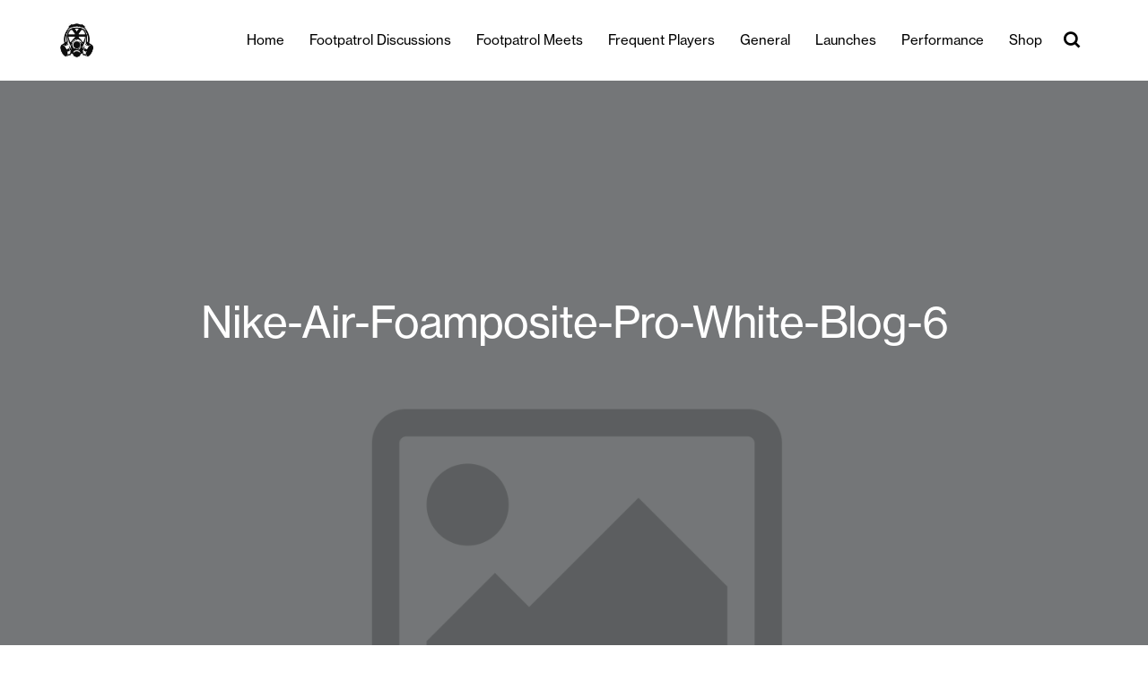

--- FILE ---
content_type: text/html; charset=UTF-8
request_url: https://blog.footpatrol.com/nike-air-foamposite-pro-white-university-red-launching-05-03-20/nike-air-foamposite-pro-white-blog-6/
body_size: 9511
content:
<!DOCTYPE html>

<html lang="en-US">
   <head><style>img.lazy{min-height:1px}</style><link href="https://footpatrolblog.s3.eu-west-1.amazonaws.com/wp-content/plugins/w3-total-cache/pub/js/lazyload.min.js.gzip" as="script">
      <meta charset="UTF-8">
      <meta name="viewport" content="width=device-width, initial-scale=1">
	   
<!-- ALL ICON SETS -->
<!-- LEGACY ICONS -->
<link rel="icon" type="image/x-icon" href="https://www.footpatrol.com/skins/footpatrolgb-desktop/public/img/icons/app/favicon.ico">
<link rel="shortcut icon" type="image/ico" href="https://www.footpatrol.com/skins/footpatrolgb-desktop/public/img/icons/app/favicon.ico">
	   
      <link rel="profile" href="https://gmpg.org/xfn/11"> 
      <link href='https://unpkg.com/boxicons@2.0.7/css/boxicons.min.css' rel='stylesheet'>
      <link rel='stylesheet' href='https://cdnjs.cloudflare.com/ajax/libs/ionicons/2.0.1/css/ionicons.min.css'> 
      <meta name='robots' content='index, follow, max-image-preview:large, max-snippet:-1, max-video-preview:-1' />

	<!-- This site is optimized with the Yoast SEO plugin v26.7 - https://yoast.com/wordpress/plugins/seo/ -->
	<title>Nike-Air-Foamposite-Pro-White-Blog-6 - Footpatrol Blog</title>
	<link rel="canonical" href="https://blog.footpatrol.com/nike-air-foamposite-pro-white-university-red-launching-05-03-20/nike-air-foamposite-pro-white-blog-6/" />
	<meta property="og:locale" content="en_US" />
	<meta property="og:type" content="article" />
	<meta property="og:title" content="Nike-Air-Foamposite-Pro-White-Blog-6 - Footpatrol Blog" />
	<meta property="og:url" content="https://blog.footpatrol.com/nike-air-foamposite-pro-white-university-red-launching-05-03-20/nike-air-foamposite-pro-white-blog-6/" />
	<meta property="og:site_name" content="Footpatrol Blog" />
	<meta property="og:image" content="https://blog.footpatrol.com/nike-air-foamposite-pro-white-university-red-launching-05-03-20/nike-air-foamposite-pro-white-blog-6" />
	<meta property="og:image:width" content="1000" />
	<meta property="og:image:height" content="667" />
	<meta property="og:image:type" content="image/jpeg" />
	<meta name="twitter:card" content="summary_large_image" />
	<script type="application/ld+json" class="yoast-schema-graph">{"@context":"https://schema.org","@graph":[{"@type":"WebPage","@id":"https://blog.footpatrol.com/nike-air-foamposite-pro-white-university-red-launching-05-03-20/nike-air-foamposite-pro-white-blog-6/","url":"https://blog.footpatrol.com/nike-air-foamposite-pro-white-university-red-launching-05-03-20/nike-air-foamposite-pro-white-blog-6/","name":"Nike-Air-Foamposite-Pro-White-Blog-6 - Footpatrol Blog","isPartOf":{"@id":"https://blog.footpatrol.com/#website"},"primaryImageOfPage":{"@id":"https://blog.footpatrol.com/nike-air-foamposite-pro-white-university-red-launching-05-03-20/nike-air-foamposite-pro-white-blog-6/#primaryimage"},"image":{"@id":"https://blog.footpatrol.com/nike-air-foamposite-pro-white-university-red-launching-05-03-20/nike-air-foamposite-pro-white-blog-6/#primaryimage"},"thumbnailUrl":"https://footpatrolblog.s3.eu-west-1.amazonaws.com/wp-content/uploads/2020/03/Nike-Air-Foamposite-Pro-White-Blog-6.jpg","datePublished":"2020-03-04T13:06:22+00:00","breadcrumb":{"@id":"https://blog.footpatrol.com/nike-air-foamposite-pro-white-university-red-launching-05-03-20/nike-air-foamposite-pro-white-blog-6/#breadcrumb"},"inLanguage":"en-US","potentialAction":[{"@type":"ReadAction","target":["https://blog.footpatrol.com/nike-air-foamposite-pro-white-university-red-launching-05-03-20/nike-air-foamposite-pro-white-blog-6/"]}]},{"@type":"ImageObject","inLanguage":"en-US","@id":"https://blog.footpatrol.com/nike-air-foamposite-pro-white-university-red-launching-05-03-20/nike-air-foamposite-pro-white-blog-6/#primaryimage","url":"https://footpatrolblog.s3.eu-west-1.amazonaws.com/wp-content/uploads/2020/03/Nike-Air-Foamposite-Pro-White-Blog-6.jpg","contentUrl":"https://footpatrolblog.s3.eu-west-1.amazonaws.com/wp-content/uploads/2020/03/Nike-Air-Foamposite-Pro-White-Blog-6.jpg","width":1000,"height":667},{"@type":"BreadcrumbList","@id":"https://blog.footpatrol.com/nike-air-foamposite-pro-white-university-red-launching-05-03-20/nike-air-foamposite-pro-white-blog-6/#breadcrumb","itemListElement":[{"@type":"ListItem","position":1,"name":"Home","item":"https://blog.footpatrol.com/"},{"@type":"ListItem","position":2,"name":"Nike Air Foamposite Pro &#8216;White/University Red&#8217; | Now Available","item":"https://blog.footpatrol.com/nike-air-foamposite-pro-white-university-red-launching-05-03-20/"},{"@type":"ListItem","position":3,"name":"Nike-Air-Foamposite-Pro-White-Blog-6"}]},{"@type":"WebSite","@id":"https://blog.footpatrol.com/#website","url":"https://blog.footpatrol.com/","name":"Footpatrol Blog","description":"","publisher":{"@id":"https://blog.footpatrol.com/#organization"},"potentialAction":[{"@type":"SearchAction","target":{"@type":"EntryPoint","urlTemplate":"https://blog.footpatrol.com/?s={search_term_string}"},"query-input":{"@type":"PropertyValueSpecification","valueRequired":true,"valueName":"search_term_string"}}],"inLanguage":"en-US"},{"@type":"Organization","@id":"https://blog.footpatrol.com/#organization","name":"Footpatrol Blog","url":"https://blog.footpatrol.com/","logo":{"@type":"ImageObject","inLanguage":"en-US","@id":"https://blog.footpatrol.com/#/schema/logo/image/","url":"https://footpatrolblog.s3.eu-west-1.amazonaws.com/wp-content/uploads/2024/01/cropped-loho.jpg","contentUrl":"https://footpatrolblog.s3.eu-west-1.amazonaws.com/wp-content/uploads/2024/01/cropped-loho.jpg","width":150,"height":150,"caption":"Footpatrol Blog"},"image":{"@id":"https://blog.footpatrol.com/#/schema/logo/image/"}}]}</script>
	<!-- / Yoast SEO plugin. -->


<link rel='dns-prefetch' href='//stats.wp.com' />
<link rel="alternate" type="application/rss+xml" title="Footpatrol Blog &raquo; Feed" href="https://blog.footpatrol.com/feed/" />
<link rel="alternate" type="application/rss+xml" title="Footpatrol Blog &raquo; Comments Feed" href="https://blog.footpatrol.com/comments/feed/" />
<link rel="alternate" type="application/rss+xml" title="Footpatrol Blog &raquo; Nike-Air-Foamposite-Pro-White-Blog-6 Comments Feed" href="https://blog.footpatrol.com/nike-air-foamposite-pro-white-university-red-launching-05-03-20/nike-air-foamposite-pro-white-blog-6/feed/" />
<link rel="alternate" title="oEmbed (JSON)" type="application/json+oembed" href="https://blog.footpatrol.com/wp-json/oembed/1.0/embed?url=https%3A%2F%2Fblog.footpatrol.com%2Fnike-air-foamposite-pro-white-university-red-launching-05-03-20%2Fnike-air-foamposite-pro-white-blog-6%2F" />
<link rel="alternate" title="oEmbed (XML)" type="text/xml+oembed" href="https://blog.footpatrol.com/wp-json/oembed/1.0/embed?url=https%3A%2F%2Fblog.footpatrol.com%2Fnike-air-foamposite-pro-white-university-red-launching-05-03-20%2Fnike-air-foamposite-pro-white-blog-6%2F&#038;format=xml" />
<style id='wp-img-auto-sizes-contain-inline-css'>
img:is([sizes=auto i],[sizes^="auto," i]){contain-intrinsic-size:3000px 1500px}
/*# sourceURL=wp-img-auto-sizes-contain-inline-css */
</style>
<style id='wp-emoji-styles-inline-css'>

	img.wp-smiley, img.emoji {
		display: inline !important;
		border: none !important;
		box-shadow: none !important;
		height: 1em !important;
		width: 1em !important;
		margin: 0 0.07em !important;
		vertical-align: -0.1em !important;
		background: none !important;
		padding: 0 !important;
	}
/*# sourceURL=wp-emoji-styles-inline-css */
</style>
<style id='wp-block-library-inline-css'>
:root{--wp-block-synced-color:#7a00df;--wp-block-synced-color--rgb:122,0,223;--wp-bound-block-color:var(--wp-block-synced-color);--wp-editor-canvas-background:#ddd;--wp-admin-theme-color:#007cba;--wp-admin-theme-color--rgb:0,124,186;--wp-admin-theme-color-darker-10:#006ba1;--wp-admin-theme-color-darker-10--rgb:0,107,160.5;--wp-admin-theme-color-darker-20:#005a87;--wp-admin-theme-color-darker-20--rgb:0,90,135;--wp-admin-border-width-focus:2px}@media (min-resolution:192dpi){:root{--wp-admin-border-width-focus:1.5px}}.wp-element-button{cursor:pointer}:root .has-very-light-gray-background-color{background-color:#eee}:root .has-very-dark-gray-background-color{background-color:#313131}:root .has-very-light-gray-color{color:#eee}:root .has-very-dark-gray-color{color:#313131}:root .has-vivid-green-cyan-to-vivid-cyan-blue-gradient-background{background:linear-gradient(135deg,#00d084,#0693e3)}:root .has-purple-crush-gradient-background{background:linear-gradient(135deg,#34e2e4,#4721fb 50%,#ab1dfe)}:root .has-hazy-dawn-gradient-background{background:linear-gradient(135deg,#faaca8,#dad0ec)}:root .has-subdued-olive-gradient-background{background:linear-gradient(135deg,#fafae1,#67a671)}:root .has-atomic-cream-gradient-background{background:linear-gradient(135deg,#fdd79a,#004a59)}:root .has-nightshade-gradient-background{background:linear-gradient(135deg,#330968,#31cdcf)}:root .has-midnight-gradient-background{background:linear-gradient(135deg,#020381,#2874fc)}:root{--wp--preset--font-size--normal:16px;--wp--preset--font-size--huge:42px}.has-regular-font-size{font-size:1em}.has-larger-font-size{font-size:2.625em}.has-normal-font-size{font-size:var(--wp--preset--font-size--normal)}.has-huge-font-size{font-size:var(--wp--preset--font-size--huge)}.has-text-align-center{text-align:center}.has-text-align-left{text-align:left}.has-text-align-right{text-align:right}.has-fit-text{white-space:nowrap!important}#end-resizable-editor-section{display:none}.aligncenter{clear:both}.items-justified-left{justify-content:flex-start}.items-justified-center{justify-content:center}.items-justified-right{justify-content:flex-end}.items-justified-space-between{justify-content:space-between}.screen-reader-text{border:0;clip-path:inset(50%);height:1px;margin:-1px;overflow:hidden;padding:0;position:absolute;width:1px;word-wrap:normal!important}.screen-reader-text:focus{background-color:#ddd;clip-path:none;color:#444;display:block;font-size:1em;height:auto;left:5px;line-height:normal;padding:15px 23px 14px;text-decoration:none;top:5px;width:auto;z-index:100000}html :where(.has-border-color){border-style:solid}html :where([style*=border-top-color]){border-top-style:solid}html :where([style*=border-right-color]){border-right-style:solid}html :where([style*=border-bottom-color]){border-bottom-style:solid}html :where([style*=border-left-color]){border-left-style:solid}html :where([style*=border-width]){border-style:solid}html :where([style*=border-top-width]){border-top-style:solid}html :where([style*=border-right-width]){border-right-style:solid}html :where([style*=border-bottom-width]){border-bottom-style:solid}html :where([style*=border-left-width]){border-left-style:solid}html :where(img[class*=wp-image-]){height:auto;max-width:100%}:where(figure){margin:0 0 1em}html :where(.is-position-sticky){--wp-admin--admin-bar--position-offset:var(--wp-admin--admin-bar--height,0px)}@media screen and (max-width:600px){html :where(.is-position-sticky){--wp-admin--admin-bar--position-offset:0px}}

/*# sourceURL=wp-block-library-inline-css */
</style><style id='global-styles-inline-css'>
:root{--wp--preset--aspect-ratio--square: 1;--wp--preset--aspect-ratio--4-3: 4/3;--wp--preset--aspect-ratio--3-4: 3/4;--wp--preset--aspect-ratio--3-2: 3/2;--wp--preset--aspect-ratio--2-3: 2/3;--wp--preset--aspect-ratio--16-9: 16/9;--wp--preset--aspect-ratio--9-16: 9/16;--wp--preset--color--black: #000000;--wp--preset--color--cyan-bluish-gray: #abb8c3;--wp--preset--color--white: #ffffff;--wp--preset--color--pale-pink: #f78da7;--wp--preset--color--vivid-red: #cf2e2e;--wp--preset--color--luminous-vivid-orange: #ff6900;--wp--preset--color--luminous-vivid-amber: #fcb900;--wp--preset--color--light-green-cyan: #7bdcb5;--wp--preset--color--vivid-green-cyan: #00d084;--wp--preset--color--pale-cyan-blue: #8ed1fc;--wp--preset--color--vivid-cyan-blue: #0693e3;--wp--preset--color--vivid-purple: #9b51e0;--wp--preset--gradient--vivid-cyan-blue-to-vivid-purple: linear-gradient(135deg,rgb(6,147,227) 0%,rgb(155,81,224) 100%);--wp--preset--gradient--light-green-cyan-to-vivid-green-cyan: linear-gradient(135deg,rgb(122,220,180) 0%,rgb(0,208,130) 100%);--wp--preset--gradient--luminous-vivid-amber-to-luminous-vivid-orange: linear-gradient(135deg,rgb(252,185,0) 0%,rgb(255,105,0) 100%);--wp--preset--gradient--luminous-vivid-orange-to-vivid-red: linear-gradient(135deg,rgb(255,105,0) 0%,rgb(207,46,46) 100%);--wp--preset--gradient--very-light-gray-to-cyan-bluish-gray: linear-gradient(135deg,rgb(238,238,238) 0%,rgb(169,184,195) 100%);--wp--preset--gradient--cool-to-warm-spectrum: linear-gradient(135deg,rgb(74,234,220) 0%,rgb(151,120,209) 20%,rgb(207,42,186) 40%,rgb(238,44,130) 60%,rgb(251,105,98) 80%,rgb(254,248,76) 100%);--wp--preset--gradient--blush-light-purple: linear-gradient(135deg,rgb(255,206,236) 0%,rgb(152,150,240) 100%);--wp--preset--gradient--blush-bordeaux: linear-gradient(135deg,rgb(254,205,165) 0%,rgb(254,45,45) 50%,rgb(107,0,62) 100%);--wp--preset--gradient--luminous-dusk: linear-gradient(135deg,rgb(255,203,112) 0%,rgb(199,81,192) 50%,rgb(65,88,208) 100%);--wp--preset--gradient--pale-ocean: linear-gradient(135deg,rgb(255,245,203) 0%,rgb(182,227,212) 50%,rgb(51,167,181) 100%);--wp--preset--gradient--electric-grass: linear-gradient(135deg,rgb(202,248,128) 0%,rgb(113,206,126) 100%);--wp--preset--gradient--midnight: linear-gradient(135deg,rgb(2,3,129) 0%,rgb(40,116,252) 100%);--wp--preset--font-size--small: 13px;--wp--preset--font-size--medium: 20px;--wp--preset--font-size--large: 36px;--wp--preset--font-size--x-large: 42px;--wp--preset--spacing--20: 0.44rem;--wp--preset--spacing--30: 0.67rem;--wp--preset--spacing--40: 1rem;--wp--preset--spacing--50: 1.5rem;--wp--preset--spacing--60: 2.25rem;--wp--preset--spacing--70: 3.38rem;--wp--preset--spacing--80: 5.06rem;--wp--preset--shadow--natural: 6px 6px 9px rgba(0, 0, 0, 0.2);--wp--preset--shadow--deep: 12px 12px 50px rgba(0, 0, 0, 0.4);--wp--preset--shadow--sharp: 6px 6px 0px rgba(0, 0, 0, 0.2);--wp--preset--shadow--outlined: 6px 6px 0px -3px rgb(255, 255, 255), 6px 6px rgb(0, 0, 0);--wp--preset--shadow--crisp: 6px 6px 0px rgb(0, 0, 0);}:where(.is-layout-flex){gap: 0.5em;}:where(.is-layout-grid){gap: 0.5em;}body .is-layout-flex{display: flex;}.is-layout-flex{flex-wrap: wrap;align-items: center;}.is-layout-flex > :is(*, div){margin: 0;}body .is-layout-grid{display: grid;}.is-layout-grid > :is(*, div){margin: 0;}:where(.wp-block-columns.is-layout-flex){gap: 2em;}:where(.wp-block-columns.is-layout-grid){gap: 2em;}:where(.wp-block-post-template.is-layout-flex){gap: 1.25em;}:where(.wp-block-post-template.is-layout-grid){gap: 1.25em;}.has-black-color{color: var(--wp--preset--color--black) !important;}.has-cyan-bluish-gray-color{color: var(--wp--preset--color--cyan-bluish-gray) !important;}.has-white-color{color: var(--wp--preset--color--white) !important;}.has-pale-pink-color{color: var(--wp--preset--color--pale-pink) !important;}.has-vivid-red-color{color: var(--wp--preset--color--vivid-red) !important;}.has-luminous-vivid-orange-color{color: var(--wp--preset--color--luminous-vivid-orange) !important;}.has-luminous-vivid-amber-color{color: var(--wp--preset--color--luminous-vivid-amber) !important;}.has-light-green-cyan-color{color: var(--wp--preset--color--light-green-cyan) !important;}.has-vivid-green-cyan-color{color: var(--wp--preset--color--vivid-green-cyan) !important;}.has-pale-cyan-blue-color{color: var(--wp--preset--color--pale-cyan-blue) !important;}.has-vivid-cyan-blue-color{color: var(--wp--preset--color--vivid-cyan-blue) !important;}.has-vivid-purple-color{color: var(--wp--preset--color--vivid-purple) !important;}.has-black-background-color{background-color: var(--wp--preset--color--black) !important;}.has-cyan-bluish-gray-background-color{background-color: var(--wp--preset--color--cyan-bluish-gray) !important;}.has-white-background-color{background-color: var(--wp--preset--color--white) !important;}.has-pale-pink-background-color{background-color: var(--wp--preset--color--pale-pink) !important;}.has-vivid-red-background-color{background-color: var(--wp--preset--color--vivid-red) !important;}.has-luminous-vivid-orange-background-color{background-color: var(--wp--preset--color--luminous-vivid-orange) !important;}.has-luminous-vivid-amber-background-color{background-color: var(--wp--preset--color--luminous-vivid-amber) !important;}.has-light-green-cyan-background-color{background-color: var(--wp--preset--color--light-green-cyan) !important;}.has-vivid-green-cyan-background-color{background-color: var(--wp--preset--color--vivid-green-cyan) !important;}.has-pale-cyan-blue-background-color{background-color: var(--wp--preset--color--pale-cyan-blue) !important;}.has-vivid-cyan-blue-background-color{background-color: var(--wp--preset--color--vivid-cyan-blue) !important;}.has-vivid-purple-background-color{background-color: var(--wp--preset--color--vivid-purple) !important;}.has-black-border-color{border-color: var(--wp--preset--color--black) !important;}.has-cyan-bluish-gray-border-color{border-color: var(--wp--preset--color--cyan-bluish-gray) !important;}.has-white-border-color{border-color: var(--wp--preset--color--white) !important;}.has-pale-pink-border-color{border-color: var(--wp--preset--color--pale-pink) !important;}.has-vivid-red-border-color{border-color: var(--wp--preset--color--vivid-red) !important;}.has-luminous-vivid-orange-border-color{border-color: var(--wp--preset--color--luminous-vivid-orange) !important;}.has-luminous-vivid-amber-border-color{border-color: var(--wp--preset--color--luminous-vivid-amber) !important;}.has-light-green-cyan-border-color{border-color: var(--wp--preset--color--light-green-cyan) !important;}.has-vivid-green-cyan-border-color{border-color: var(--wp--preset--color--vivid-green-cyan) !important;}.has-pale-cyan-blue-border-color{border-color: var(--wp--preset--color--pale-cyan-blue) !important;}.has-vivid-cyan-blue-border-color{border-color: var(--wp--preset--color--vivid-cyan-blue) !important;}.has-vivid-purple-border-color{border-color: var(--wp--preset--color--vivid-purple) !important;}.has-vivid-cyan-blue-to-vivid-purple-gradient-background{background: var(--wp--preset--gradient--vivid-cyan-blue-to-vivid-purple) !important;}.has-light-green-cyan-to-vivid-green-cyan-gradient-background{background: var(--wp--preset--gradient--light-green-cyan-to-vivid-green-cyan) !important;}.has-luminous-vivid-amber-to-luminous-vivid-orange-gradient-background{background: var(--wp--preset--gradient--luminous-vivid-amber-to-luminous-vivid-orange) !important;}.has-luminous-vivid-orange-to-vivid-red-gradient-background{background: var(--wp--preset--gradient--luminous-vivid-orange-to-vivid-red) !important;}.has-very-light-gray-to-cyan-bluish-gray-gradient-background{background: var(--wp--preset--gradient--very-light-gray-to-cyan-bluish-gray) !important;}.has-cool-to-warm-spectrum-gradient-background{background: var(--wp--preset--gradient--cool-to-warm-spectrum) !important;}.has-blush-light-purple-gradient-background{background: var(--wp--preset--gradient--blush-light-purple) !important;}.has-blush-bordeaux-gradient-background{background: var(--wp--preset--gradient--blush-bordeaux) !important;}.has-luminous-dusk-gradient-background{background: var(--wp--preset--gradient--luminous-dusk) !important;}.has-pale-ocean-gradient-background{background: var(--wp--preset--gradient--pale-ocean) !important;}.has-electric-grass-gradient-background{background: var(--wp--preset--gradient--electric-grass) !important;}.has-midnight-gradient-background{background: var(--wp--preset--gradient--midnight) !important;}.has-small-font-size{font-size: var(--wp--preset--font-size--small) !important;}.has-medium-font-size{font-size: var(--wp--preset--font-size--medium) !important;}.has-large-font-size{font-size: var(--wp--preset--font-size--large) !important;}.has-x-large-font-size{font-size: var(--wp--preset--font-size--x-large) !important;}
/*# sourceURL=global-styles-inline-css */
</style>

<style id='classic-theme-styles-inline-css'>
/*! This file is auto-generated */
.wp-block-button__link{color:#fff;background-color:#32373c;border-radius:9999px;box-shadow:none;text-decoration:none;padding:calc(.667em + 2px) calc(1.333em + 2px);font-size:1.125em}.wp-block-file__button{background:#32373c;color:#fff;text-decoration:none}
/*# sourceURL=https://footpatrolblog.s3.eu-west-1.amazonaws.com/wp-includes/css/classic-themes.min.css.gzip */
</style>
<link rel='stylesheet' id='hip-style-css' href='https://footpatrolblog.s3.eu-west-1.amazonaws.com/wp-content/themes/footpatrol/style.css.gzip?ver=1.0.0' media='all' />
<link rel='stylesheet' id='footpatrol-css-css' href='https://footpatrolblog.s3.eu-west-1.amazonaws.com/wp-content/themes/footpatrol/css/footpatrol.css.gzip?ver=6.9' media='all' />
<link rel='stylesheet' id='wp-pagenavi-css' href='https://footpatrolblog.s3.eu-west-1.amazonaws.com/wp-content/plugins/wp-pagenavi/pagenavi-css.css.gzip?ver=2.70' media='all' />
<script src="https://footpatrolblog.s3.eu-west-1.amazonaws.com/wp-includes/js/jquery/jquery.min.js.gzip?ver=3.7.1" id="jquery-core-js"></script>
<script src="https://footpatrolblog.s3.eu-west-1.amazonaws.com/wp-includes/js/jquery/jquery-migrate.min.js.gzip?ver=3.4.1" id="jquery-migrate-js"></script>
<script src="https://footpatrolblog.s3.eu-west-1.amazonaws.com/wp-content/themes/footpatrol/js/custom.js.gzip?ver=6.9" id="hip-custom-js"></script>
<link rel="https://api.w.org/" href="https://blog.footpatrol.com/wp-json/" /><link rel="alternate" title="JSON" type="application/json" href="https://blog.footpatrol.com/wp-json/wp/v2/media/9421" /><link rel="EditURI" type="application/rsd+xml" title="RSD" href="https://blog.footpatrol.com/xmlrpc.php?rsd" />
<meta name="generator" content="WordPress 6.9" />
<link rel='shortlink' href='https://blog.footpatrol.com/?p=9421' />

		<!-- GA Google Analytics @ https://m0n.co/ga -->
		<script async src="https://www.googletagmanager.com/gtag/js?id=G-P2GDW0GWJE"></script>
		<script>
			window.dataLayer = window.dataLayer || [];
			function gtag(){dataLayer.push(arguments);}
			gtag('js', new Date());
			gtag('config', 'G-P2GDW0GWJE');
		</script>

		<style>img#wpstats{display:none}</style>
		<link rel="icon" href="https://footpatrolblog.s3.eu-west-1.amazonaws.com/wp-content/uploads/2021/07/favicon-96x96-1.png" sizes="32x32" />
<link rel="icon" href="https://footpatrolblog.s3.eu-west-1.amazonaws.com/wp-content/uploads/2021/07/favicon-96x96-1.png" sizes="192x192" />
<link rel="apple-touch-icon" href="https://footpatrolblog.s3.eu-west-1.amazonaws.com/wp-content/uploads/2021/07/favicon-96x96-1.png" />
<meta name="msapplication-TileImage" content="https://footpatrolblog.s3.eu-west-1.amazonaws.com/wp-content/uploads/2021/07/favicon-96x96-1.png" />
   </head>
   <body>

    <!-- HEADER START -->
    <nav>
      <div class="navbar">
        <i class='bx bx-menu'></i>
        <div class="logo">
            <a href="https://blog.footpatrol.com/" class="custom-logo-link" rel="home"><img width="150" height="150" src="data:image/svg+xml,%3Csvg%20xmlns='http://www.w3.org/2000/svg'%20viewBox='0%200%20150%20150'%3E%3C/svg%3E" data-src="https://footpatrolblog.s3.eu-west-1.amazonaws.com/wp-content/uploads/2024/01/cropped-loho.jpg" class="custom-logo lazy" alt="Footpatrol Blog" decoding="async" /></a>        </div>
        <div class="nav-links">  
         <div class="sidebar-logo">
					<span class="logo-name">
                 <a href="https://blog.footpatrol.com"><img class="lazy" src="data:image/svg+xml,%3Csvg%20xmlns='http://www.w3.org/2000/svg'%20viewBox='0%200%201%201'%3E%3C/svg%3E" data-src="https://footpatrolblog.s3.eu-west-1.amazonaws.com/wp-content/uploads/2024/01/mini-logo.png"></a>  
					</span>
					<i class='bx bx-x' ></i>
				</div> 
              <div class="menu-menu-1-container"><ul id="primary-menu" class="links"><li id="menu-item-1130" class="menu-item menu-item-type-custom menu-item-object-custom menu-item-home menu-item-1130"><a href="https://blog.footpatrol.com/">Home</a></li>
<li id="menu-item-26292" class="menu-item menu-item-type-taxonomy menu-item-object-category menu-item-26292"><a href="https://blog.footpatrol.com/category/footpatrol-discussions/">Footpatrol Discussions</a></li>
<li id="menu-item-26293" class="menu-item menu-item-type-taxonomy menu-item-object-category menu-item-26293"><a href="https://blog.footpatrol.com/category/footpatrol-meets/">Footpatrol Meets</a></li>
<li id="menu-item-6310" class="menu-item menu-item-type-taxonomy menu-item-object-category menu-item-6310"><a href="https://blog.footpatrol.com/category/frequent-players/">Frequent Players</a></li>
<li id="menu-item-26294" class="menu-item menu-item-type-taxonomy menu-item-object-category menu-item-26294"><a href="https://blog.footpatrol.com/category/general/">General</a></li>
<li id="menu-item-26295" class="menu-item menu-item-type-taxonomy menu-item-object-category menu-item-26295"><a href="https://blog.footpatrol.com/category/launches/">Launches</a></li>
<li id="menu-item-26480" class="menu-item menu-item-type-taxonomy menu-item-object-category menu-item-26480"><a href="https://blog.footpatrol.com/category/footpatrol-performance/">Performance</a></li>
<li id="menu-item-1132" class="menu-item menu-item-type-custom menu-item-object-custom menu-item-1132"><a href="https://www.footpatrol.com">Shop</a></li>
</ul></div>        </div>
        <div class="search-box">
          <i class='bx bx-search'></i>
          <div class="input-box">
              <form role="search" method="get" id="searchform" action="https://blog.footpatrol.com/">
                    <input type="text" value="" name="s" id="s" placeholder="SEARCH...">
              </form>
           </div>           
        </div>
      </div>
    </nav>
    <!-- HEADER END -->
<!-- TOP BANNER START -->
	<div class="top-fullbanner">
					<img class="lazy" src="data:image/svg+xml,%3Csvg%20xmlns='http://www.w3.org/2000/svg'%20viewBox='0%200%201%201'%3E%3C/svg%3E" data-src="https://footpatrolblog.s3.eu-west-1.amazonaws.com/wp-content/themes/footpatrol/images/default.png" alt="Default Image">
					<div class="fullbanner-insidetext"> Nike-Air-Foamposite-Pro-White-Blog-6</div>
	</div>	
<!-- TOP BANNER END -->	

<!-- INNER DESCRIPTION SEC START -->
		<div class="descriptionsec descriptionsec_first">
			<p>04.03.20				<span>
									</span>
			</p><br/><br/>
		</div>


<!-- Post Content SECTIONS START -->
	<div class="descriptionsec descriptionsec_second"> <p class="attachment"><a href='https://footpatrolblog.s3.eu-west-1.amazonaws.com/wp-content/uploads/2020/03/Nike-Air-Foamposite-Pro-White-Blog-6.jpg'><img fetchpriority="high" decoding="async" width="300" height="200" src="data:image/svg+xml,%3Csvg%20xmlns='http://www.w3.org/2000/svg'%20viewBox='0%200%20300%20200'%3E%3C/svg%3E" data-src="https://footpatrolblog.s3.eu-west-1.amazonaws.com/wp-content/uploads/2020/03/Nike-Air-Foamposite-Pro-White-Blog-6.jpg" class="attachment-medium size-medium lazy" alt="" /></a></p>
</div>
<!-- Post Content SECTIONS END -->

<div class="more_blog">Recomended Post </div>

<!-- Post NEXT PREV SECTIONS START -->
	<div class="prev-next-sec">
		<a href="https://blog.footpatrol.com/nike-air-foamposite-pro-white-university-red-launching-05-03-20/" rel="prev">&#8592; Previous Post </a>			</div>
<!-- Post NEXT PREV SECTIONS END -->

<!-- FOUR SECTIONS START -->
<div class="foursections nospace">
            <div class="firstsec">
            <a href="https://blog.footpatrol.com/sale-at-footpatrol/">
                <img class="lazy" src="data:image/svg+xml,%3Csvg%20xmlns='http://www.w3.org/2000/svg'%20viewBox='0%200%202048%202560'%3E%3C/svg%3E" data-src="https://footpatrolblog.s3.eu-west-1.amazonaws.com/wp-content/uploads/2025/12/Blog-banner-2048x2560-1.jpg">
                <h3>Sale at Footpatrol</h3>
                <p>General</p>
                                    <p>December 24, 2025</p> <!-- Display the post date if available -->
                            </a>
        </div>
            <div class="firstsec">
            <a href="https://blog.footpatrol.com/black-friday-at-footpatrol/">
                <img class="lazy" src="data:image/svg+xml,%3Csvg%20xmlns='http://www.w3.org/2000/svg'%20viewBox='0%200%202048%202560'%3E%3C/svg%3E" data-src="https://footpatrolblog.s3.eu-west-1.amazonaws.com/wp-content/uploads/2025/11/BF-BLOG-COVER.jpg">
                <h3>Black Friday at Footpatrol</h3>
                <p>General</p>
                                    <p>November 21, 2025</p> <!-- Display the post date if available -->
                            </a>
        </div>
            <div class="firstsec">
            <a href="https://blog.footpatrol.com/gift-guide-at-footpatrol/">
                <img class="lazy" src="data:image/svg+xml,%3Csvg%20xmlns='http://www.w3.org/2000/svg'%20viewBox='0%200%202048%202560'%3E%3C/svg%3E" data-src="https://footpatrolblog.s3.eu-west-1.amazonaws.com/wp-content/uploads/2025/11/BLOG-COVER.jpg">
                <h3>Gift Guide at Footpatrol</h3>
                <p>General</p>
                                    <p>November 20, 2025</p> <!-- Display the post date if available -->
                            </a>
        </div>
            <div class="firstsec">
            <a href="https://blog.footpatrol.com/footpatrol-x-adidas-consortium-superstar/">
                <img class="lazy" src="data:image/svg+xml,%3Csvg%20xmlns='http://www.w3.org/2000/svg'%20viewBox='0%200%202047%202560'%3E%3C/svg%3E" data-src="https://footpatrolblog.s3.eu-west-1.amazonaws.com/wp-content/uploads/2025/11/C1-IG1-scaled.jpg">
                <h3>Footpatrol x adidas Consortium Superstar</h3>
                <p>General</p>
                                    <p>November 15, 2025</p> <!-- Display the post date if available -->
                            </a>
        </div>
    </div>



<!-- FOUR SECTIONS END -->
<div style="padding:40px 0"></div>
<!-- INNER DESCRIPTION SEC END -->


   <!-- FOOTER STARTS -->
		<div class="footermain">
			<div class="footerinner">			
				
				<div class="footerlinks">
											<div class="links-firstsec">						
									<ul class="footer-menu">
										<div id="nav_menu-5" class="widget-container widget_nav_menu"><h4 class="widget-title">MORE INFORMATION</h4><div class="menu-footer-menu-1-container"><ul id="menu-footer-menu-1" class="menu"><li id="menu-item-26277" class="menu-item menu-item-type-custom menu-item-object-custom menu-item-26277"><a href="https://www.footpatrol.com/customer-service/delivery/">Delivery &#038; Returns</a></li>
<li id="menu-item-26278" class="menu-item menu-item-type-custom menu-item-object-custom menu-item-26278"><a href="https://www.footpatrol.com/customer-service/size-guide/">Size Guide</a></li>
<li id="menu-item-26279" class="menu-item menu-item-type-custom menu-item-object-custom menu-item-26279"><a href="https://www.footpatrol.com/customer-service/faqs/">FAQ’s &#038; Contact Us</a></li>
<li id="menu-item-26280" class="menu-item menu-item-type-custom menu-item-object-custom menu-item-26280"><a href="https://www.footpatrol.com/page/student-discount/">Student Discount</a></li>
<li id="menu-item-26281" class="menu-item menu-item-type-custom menu-item-object-custom menu-item-26281"><a href="https://www.footpatrol.com/page/emergency-services/">Emergency Services Discount</a></li>
<li id="menu-item-26282" class="menu-item menu-item-type-custom menu-item-object-custom menu-item-26282"><a href="https://www.footpatrol.com/customer-service/terms">Help &#038; Information</a></li>
</ul></div></div>									</ul>								
						</div>
																<div class="links-firstsec links_second_sec">						
									<ul class="footer-menu">
										<div id="nav_menu-3" class="widget-container widget_nav_menu"><div class="menu-footer-menu-2-container"><ul id="menu-footer-menu-2" class="menu"><li id="menu-item-26283" class="menu-item menu-item-type-custom menu-item-object-custom menu-item-26283"><a href="https://www.jdplc.com/sites/jd-sportsfashion-plc/files/2023-07/jd-group-modern-slavery-statement-2023.pdf">Modern Slavery Act</a></li>
<li id="menu-item-26284" class="menu-item menu-item-type-custom menu-item-object-custom menu-item-26284"><a href="https://www.footpatrol.com/page/klarna/">Pay later with Klarna</a></li>
<li id="menu-item-26285" class="menu-item menu-item-type-custom menu-item-object-custom menu-item-26285"><a href="https://www.footpatrol.com/customer-service/payment-methods/">Payment Methods</a></li>
<li id="menu-item-26286" class="menu-item menu-item-type-custom menu-item-object-custom menu-item-26286"><a href="https://www.footpatrol.com/customer-service/cookies/">Cookies Settings</a></li>
</ul></div></div>									</ul>								
						</div>
																<div class="links-firstsec links_second_sec">							
									<ul class="footer-menu">
										<div id="nav_menu-4" class="widget-container widget_nav_menu"><div class="menu-footer-menu-3-container"><ul id="menu-footer-menu-3" class="menu"><li id="menu-item-26287" class="menu-item menu-item-type-custom menu-item-object-custom menu-item-26287"><a href="https://www.footpatrol.com/wishlists/">Wishlist</a></li>
<li id="menu-item-26288" class="menu-item menu-item-type-custom menu-item-object-custom menu-item-26288"><a href="https://www.footpatrol.com/myaccount/login/">My Account</a></li>
<li id="menu-item-26289" class="menu-item menu-item-type-custom menu-item-object-custom menu-item-26289"><a href="https://www.footpatrol.com/page/our-stores/">Store Finder</a></li>
<li id="menu-item-26290" class="menu-item menu-item-type-custom menu-item-object-custom menu-item-26290"><a href="https://www.footpatrol.com/page/our-history/">Our History</a></li>
</ul></div></div>									</ul>								
						</div>
										
				<div class="links-firstsec footsocial"><h4>SOCIAL</h4><a href="https://www.facebook.com/footpatrol.london"><img class="lazy" src="data:image/svg+xml,%3Csvg%20xmlns='http://www.w3.org/2000/svg'%20viewBox='0%200%201%201'%3E%3C/svg%3E" data-src="https://blog.footpatrol.com/wp-content/themes/footpatrol/images/social/facebook.svg"></a><a href="https://www.instagram.com/footpatrol/"><img class="lazy" src="data:image/svg+xml,%3Csvg%20xmlns='http://www.w3.org/2000/svg'%20viewBox='0%200%201%201'%3E%3C/svg%3E" data-src="https://blog.footpatrol.com/wp-content/themes/footpatrol/images/social/instagram.svg"></a><a href="https://twitter.com/Footpatrol_ldn"><img class="lazy" src="data:image/svg+xml,%3Csvg%20xmlns='http://www.w3.org/2000/svg'%20viewBox='0%200%201%201'%3E%3C/svg%3E" data-src="https://blog.footpatrol.com/wp-content/themes/footpatrol/images/social/twitter.svg"></a><a href="https://www.youtube.com/channel/UCiarPGhGGuzmigfspwQ0VAA"><img class="lazy" src="data:image/svg+xml,%3Csvg%20xmlns='http://www.w3.org/2000/svg'%20viewBox='0%200%201%201'%3E%3C/svg%3E" data-src="https://blog.footpatrol.com/wp-content/themes/footpatrol/images/social/youtube.svg"></a><a href="https://www.threads.net/@footpatrol"><img class="lazy" src="data:image/svg+xml,%3Csvg%20xmlns='http://www.w3.org/2000/svg'%20viewBox='0%200%201%201'%3E%3C/svg%3E" data-src="https://blog.footpatrol.com/wp-content/themes/footpatrol/images/social/thread.svg"></a></div>	
				</div>
				<div class="copyrightsec">
					<div class="copyright">  COPYRIGHT © 2023 JD SPORTS FASHION PLC, ALL RIGHTS RESERVED.</div>
					<div class="terms"><div class="links"> 	<a class="ga-ip" data-ip-position="footer-help" href="https://www.footpatrol.com/customer-service/faqs/">Help</a> 	<a class="ga-ip" data-ip-position="footer-terms and conditions" href="https://www.footpatrol.com/customer-service/terms/">Terms & Conditions</a> 	<a class="ga-ip" data-ip-position="footer-privacy and cookies" href="https://www.footpatrol.com/customer-service/cookies/">Cookies</a> 	<a href="https://www.footpatrol.com/customer-service/security/" class="ga-ip" data-ip-position="Site-Securitylinks">Site Security</a> 	<a class="ga-ip" data-ip-position="footer-privacy and cookies" href="https://www.footpatrol.com/customer-service/privacy/">Privacy</a> 	</div></div>
				</div>
			</div>
		</div>
		<div id="footer-container">
      
     <!-- FOOTER ENDS -->
<!-- #colophon -->
</div><!-- #page -->
<script type="speculationrules">
{"prefetch":[{"source":"document","where":{"and":[{"href_matches":"/*"},{"not":{"href_matches":["/wp-*.php","/wp-admin/*","https://footpatrolblog.s3.eu-west-1.amazonaws.com/wp-content/uploads/*","/wp-content/*","/wp-content/plugins/*","/wp-content/themes/footpatrol/*","/*\\?(.+)"]}},{"not":{"selector_matches":"a[rel~=\"nofollow\"]"}},{"not":{"selector_matches":".no-prefetch, .no-prefetch a"}}]},"eagerness":"conservative"}]}
</script>
<script src="https://footpatrolblog.s3.eu-west-1.amazonaws.com/wp-content/themes/footpatrol/js/navigation.js.gzip?ver=1.0.0" id="hip-navigation-js"></script>
<script src="https://footpatrolblog.s3.eu-west-1.amazonaws.com/wp-includes/js/comment-reply.min.js.gzip?ver=6.9" id="comment-reply-js" async data-wp-strategy="async" fetchpriority="low"></script>
<script src="https://footpatrolblog.s3.eu-west-1.amazonaws.com/wp-content/themes/footpatrol/js/footpatrol.js.gzip?ver=1.0" id="footpatrol-js-js"></script>
<script id="jetpack-stats-js-before">
_stq = window._stq || [];
_stq.push([ "view", {"v":"ext","blog":"227789033","post":"9421","tz":"0","srv":"blog.footpatrol.com","j":"1:15.4"} ]);
_stq.push([ "clickTrackerInit", "227789033", "9421" ]);
//# sourceURL=jetpack-stats-js-before
</script>
<script src="https://stats.wp.com/e-202604.js" id="jetpack-stats-js" defer data-wp-strategy="defer"></script>
<script id="wp-emoji-settings" type="application/json">
{"baseUrl":"https://s.w.org/images/core/emoji/17.0.2/72x72/","ext":".png","svgUrl":"https://s.w.org/images/core/emoji/17.0.2/svg/","svgExt":".svg","source":{"concatemoji":"https://footpatrolblog.s3.eu-west-1.amazonaws.com/wp-includes/js/wp-emoji-release.min.js.gzip?ver=6.9"}}
</script>
<script type="module">
/*! This file is auto-generated */
const a=JSON.parse(document.getElementById("wp-emoji-settings").textContent),o=(window._wpemojiSettings=a,"wpEmojiSettingsSupports"),s=["flag","emoji"];function i(e){try{var t={supportTests:e,timestamp:(new Date).valueOf()};sessionStorage.setItem(o,JSON.stringify(t))}catch(e){}}function c(e,t,n){e.clearRect(0,0,e.canvas.width,e.canvas.height),e.fillText(t,0,0);t=new Uint32Array(e.getImageData(0,0,e.canvas.width,e.canvas.height).data);e.clearRect(0,0,e.canvas.width,e.canvas.height),e.fillText(n,0,0);const a=new Uint32Array(e.getImageData(0,0,e.canvas.width,e.canvas.height).data);return t.every((e,t)=>e===a[t])}function p(e,t){e.clearRect(0,0,e.canvas.width,e.canvas.height),e.fillText(t,0,0);var n=e.getImageData(16,16,1,1);for(let e=0;e<n.data.length;e++)if(0!==n.data[e])return!1;return!0}function u(e,t,n,a){switch(t){case"flag":return n(e,"\ud83c\udff3\ufe0f\u200d\u26a7\ufe0f","\ud83c\udff3\ufe0f\u200b\u26a7\ufe0f")?!1:!n(e,"\ud83c\udde8\ud83c\uddf6","\ud83c\udde8\u200b\ud83c\uddf6")&&!n(e,"\ud83c\udff4\udb40\udc67\udb40\udc62\udb40\udc65\udb40\udc6e\udb40\udc67\udb40\udc7f","\ud83c\udff4\u200b\udb40\udc67\u200b\udb40\udc62\u200b\udb40\udc65\u200b\udb40\udc6e\u200b\udb40\udc67\u200b\udb40\udc7f");case"emoji":return!a(e,"\ud83e\u1fac8")}return!1}function f(e,t,n,a){let r;const o=(r="undefined"!=typeof WorkerGlobalScope&&self instanceof WorkerGlobalScope?new OffscreenCanvas(300,150):document.createElement("canvas")).getContext("2d",{willReadFrequently:!0}),s=(o.textBaseline="top",o.font="600 32px Arial",{});return e.forEach(e=>{s[e]=t(o,e,n,a)}),s}function r(e){var t=document.createElement("script");t.src=e,t.defer=!0,document.head.appendChild(t)}a.supports={everything:!0,everythingExceptFlag:!0},new Promise(t=>{let n=function(){try{var e=JSON.parse(sessionStorage.getItem(o));if("object"==typeof e&&"number"==typeof e.timestamp&&(new Date).valueOf()<e.timestamp+604800&&"object"==typeof e.supportTests)return e.supportTests}catch(e){}return null}();if(!n){if("undefined"!=typeof Worker&&"undefined"!=typeof OffscreenCanvas&&"undefined"!=typeof URL&&URL.createObjectURL&&"undefined"!=typeof Blob)try{var e="postMessage("+f.toString()+"("+[JSON.stringify(s),u.toString(),c.toString(),p.toString()].join(",")+"));",a=new Blob([e],{type:"text/javascript"});const r=new Worker(URL.createObjectURL(a),{name:"wpTestEmojiSupports"});return void(r.onmessage=e=>{i(n=e.data),r.terminate(),t(n)})}catch(e){}i(n=f(s,u,c,p))}t(n)}).then(e=>{for(const n in e)a.supports[n]=e[n],a.supports.everything=a.supports.everything&&a.supports[n],"flag"!==n&&(a.supports.everythingExceptFlag=a.supports.everythingExceptFlag&&a.supports[n]);var t;a.supports.everythingExceptFlag=a.supports.everythingExceptFlag&&!a.supports.flag,a.supports.everything||((t=a.source||{}).concatemoji?r(t.concatemoji):t.wpemoji&&t.twemoji&&(r(t.twemoji),r(t.wpemoji)))});
//# sourceURL=https://footpatrolblog.s3.eu-west-1.amazonaws.com/wp-includes/js/wp-emoji-loader.min.js
</script>
<script src="https://ajax.googleapis.com/ajax/libs/webfont/1.5.18/webfont.js" async>
  </script><script> WebFontConfig = { custom: { families: ['Neue Haas Grotesk Display Pro'], urls: [ 'https://jdsports-client-resources.s3.amazonaws.com/fonts/blog-fonts/stylesheet.css' ] }};</script>
<script>window.w3tc_lazyload=1,window.lazyLoadOptions={elements_selector:".lazy",callback_loaded:function(t){var e;try{e=new CustomEvent("w3tc_lazyload_loaded",{detail:{e:t}})}catch(a){(e=document.createEvent("CustomEvent")).initCustomEvent("w3tc_lazyload_loaded",!1,!1,{e:t})}window.dispatchEvent(e)}}</script><script async src="https://footpatrolblog.s3.eu-west-1.amazonaws.com/wp-content/plugins/w3-total-cache/pub/js/lazyload.min.js.gzip"></script></body>
</html>

<!--
Performance optimized by W3 Total Cache. Learn more: https://www.boldgrid.com/w3-total-cache/?utm_source=w3tc&utm_medium=footer_comment&utm_campaign=free_plugin

Page Caching using Disk: Enhanced 
Content Delivery Network via Amazon Web Services: S3: footpatrolblog.s3.eu-west-1.amazonaws.com
Lazy Loading

Served from: blog.footpatrol.com @ 2026-01-19 17:28:24 by W3 Total Cache
-->